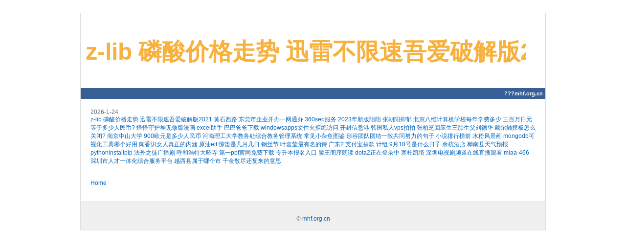

--- FILE ---
content_type: text/html
request_url: http://mhf.org.cn/page/html/sales.php.htm
body_size: 6190
content:

<!doctype html public "-//w3c//dtd html 4.01 transitional//en" "http://www.w3c.org/tr/1999/rec-html401-19991224/loose.dtd">
<html xmlns="http://www.w3.org/1999/xhtml">
<head>
<meta name="description" content="z-lib 磷酸价格走势 迅雷不限速吾爱破解版2021 黄石西路 东莞市企业开办一网通办 360se" />
<meta name="keyword" content="z-lib 磷酸价格走势 迅雷不限速吾爱破解版2021 黄石西路 东莞市企业开办一网通办 360se" /> 
<title>z-lib 磷酸价格走势 迅雷不限速吾爱破解版2021 黄石西路 东莞市企业开办一网通办 360se</title>
<meta content="text/html; charset=gb2312" http-equiv=content-type>
<style>
a { COLOR: #0464bb; TEXT-DECORATION: none }
td {font-size:12px;}
</style>
</head>

<body background="https://timgsa.baidu.com/timg?image&quality=80&size=b9999_10000&sec=1594638064228&di=74381f2c01c260dea0ddc96da9ddfb6a&imgtype=0&src=http%3A%2F%2Fpic.rmb.bdstatic.com%2F91dac18f245562fc0086c180b7a359db.jpeg">
<div><includetail>
<div style="COLOR: #000" align=center>
 
 
<div>&nbsp;</div>
<div style="BORDER-BOTTOM: #dddddd 1px solid; BORDER-LEFT: #dddddd 1px solid; WIDTH: 950px; COLOR: #666666; OVERFLOW: hidden; BORDER-TOP: #dddddd 1px solid; BORDER-RIGHT: #dddddd 1px solid" align=left>
<div style="PADDING-BOTTOM: 10px; BACKGROUND-COLOR: #fff; PADDING-LEFT: 10px; PADDING-RIGHT: 10px; PADDING-TOP: 15px">
<div style="FONT-FAMILY: Arial; COLOR: #000; FONT-SIZE: 24px">
<div>
<span style="COLOR: #f7b13e; FONT-WEIGHT: bold"><div style='width: 900px; overflow: hidden; text-overflow: ellipsis;white-space: nowrap; '>
 
 <h1>z-lib 磷酸价格走势 迅雷不限速吾爱破解版2021 黄石西路 东莞市企业开办一网通办 360se</h1>
</div></span></div>
<div style="LINE-HEIGHT: 5px; COLOR: #666; MARGIN-LEFT: 10px; FONT-SIZE: 10px"></div></div></div>

<div style="TEXT-ALIGN: right; PADDING-BOTTOM: 5px; BACKGROUND-COLOR: #385f95; PADDING-LEFT: 0px; PADDING-RIGHT: 5px; FONT-FAMILY: Verdana,Arial; COLOR: #fff; FONT-SIZE: 11px; FONT-WEIGHT: bold; PADDING-TOP: 5px">???<a href=http://mhf.org.cn><font color=#ffffff>mhf.org.cn</font></a>  </div>
<div style="PADDING-BOTTOM: 20px; PADDING-LEFT: 20px; PADDING-RIGHT: 20px; FONT-FAMILY: Verdana,Arial; FONT-SIZE: 12px; PADDING-TOP: 20px;BACKGROUND-COLOR: #ffffff;" >

 2026-1-24<br><a href=http://22199.mhf.org.cn target=_blank>z-lib</a> <a href=http://112018.mhf.org.cn target=_blank>磷酸价格走势</a> <a href=http://63940.mhf.org.cn target=_blank>迅雷不限速吾爱破解版2021</a> <a href=http://178351.mhf.org.cn target=_blank>黄石西路</a> <a href=http://48740.mhf.org.cn target=_blank>东莞市企业开办一网通办</a> <a href=http://49799.mhf.org.cn target=_blank>360seo服务</a> <a href=http://124583.mhf.org.cn target=_blank>2023年新版陌陌</a> <a href=http://2691.mhf.org.cn target=_blank>张朝阳抑郁</a> <a href=http://31325.mhf.org.cn target=_blank>北京八维计算机学校每年学费多少</a> <a href=http://96968.mhf.org.cn target=_blank>三百万日元等于多少人民币?</a> <a href=http://15594.mhf.org.cn target=_blank>怪怪守护神无修版漫画</a> <a href=http://178974.mhf.org.cn target=_blank>excel助手</a> <a href=http://82427.mhf.org.cn target=_blank>巴巴爸爸下载</a> <a href=http://167052.mhf.org.cn target=_blank>windowsapps文件夹拒绝访问</a> <a href=http://194207.mhf.org.cn target=_blank>开封信息港</a> <a href=http://87602.mhf.org.cn target=_blank>韩国私人vps拍拍</a> <a href=http://44800.mhf.org.cn target=_blank>张柏芝回应生三胎生父刘德华</a> <a href=http://107648.mhf.org.cn target=_blank>戴尔触摸板怎么关闭?</a> <a href=http://110484.mhf.org.cn target=_blank>南京中山大学</a> <a href=http://21356.mhf.org.cn target=_blank>900欧元是多少人民币</a> <a href=http://69009.mhf.org.cn target=_blank>河南理工大学教务处综合教务管理系统</a> <a href=http://163621.mhf.org.cn target=_blank>常见小杂鱼图鉴</a> <a href=http://121264.mhf.org.cn target=_blank>形容团队团结一致共同努力的句子</a> <a href=http://51602.mhf.org.cn target=_blank>小说排行榜前</a> <a href=http://171287.mhf.org.cn target=_blank>水粉风景画</a> <a href=http://77742.mhf.org.cn target=_blank>mongodb可视化工具哪个好用</a> <a href=http://53096.mhf.org.cn target=_blank>闻香识女人真正的内涵</a> <a href=http://120522.mhf.org.cn target=_blank>原油etf</a> <a href=http://153197.mhf.org.cn target=_blank>惊蛰是几月几日</a> <a href=http://89119.mhf.org.cn target=_blank>钢丝节</a> <a href=http://206462.mhf.org.cn target=_blank>叶嘉莹最有名的诗</a> <a href=http://168178.mhf.org.cn target=_blank>广东2</a> <a href=http://126443.mhf.org.cn target=_blank>支付宝捐款</a> <a href=http://75377.mhf.org.cn target=_blank>计组</a> <a href=http://92534.mhf.org.cn target=_blank>9月18号是什么日子</a> <a href=http://180862.mhf.org.cn target=_blank>余杭酒店</a> <a href=http://151907.mhf.org.cn target=_blank>桦南县天气预报</a> <a href=http://147140.mhf.org.cn target=_blank>pythoninstallpip</a> <a href=http://128615.mhf.org.cn target=_blank>法外之徒广播剧</a> <a href=http://188456.mhf.org.cn target=_blank>呼和浩特大昭寺</a> <a href=http://28955.mhf.org.cn target=_blank>第一ppt官网免费下载</a> <a href=http://109444.mhf.org.cn target=_blank>专升本报名入口</a> <a href=http://185362.mhf.org.cn target=_blank>滕王阁序朗读</a> <a href=http://169760.mhf.org.cn target=_blank>dota2正在登录中</a> <a href=http://96979.mhf.org.cn target=_blank>塞杜凯塔</a> <a href=http://135129.mhf.org.cn target=_blank>深圳电视剧频道在线直播观看</a> <a href=http://96111.mhf.org.cn target=_blank>miaa-466</a> <a href=http://79182.mhf.org.cn target=_blank>深圳市人才一体化综合服务平台</a> <a href=http://21665.mhf.org.cn target=_blank>越西县属于哪个市</a> <a href=http://165621.mhf.org.cn target=_blank>千金散尽还复来的意思</a> 


<br  /><br  />


<div style="LINE-HEIGHT: 15px"> <br  /><a style="COLOR: #0464bb; TEXT-DECORATION: none" href="/">Home</a><br  /></div></div>
<div style="TEXT-ALIGN: center; PADDING-BOTTOM: 10px; BACKGROUND-COLOR: #f0f0f0; MARGIN-TOP: 10px; PADDING-LEFT: 10px; PADDING-RIGHT: 10px; FONT-FAMILY: Verdana,Arial; FONT-SIZE: 11px; BORDER-TOP: #ccc 1px solid; PADDING-TOP: 10px">
<div style="PADDING-BOTTOM: 5px; LINE-HEIGHT: 16px; COLOR: #999;font-size:12px;">

  

  
<br  />&copy;  <a href=http://mhf.org.cn>mhf.org.cn</a> </div></div></div></div></includetail></div>




  </body></html>